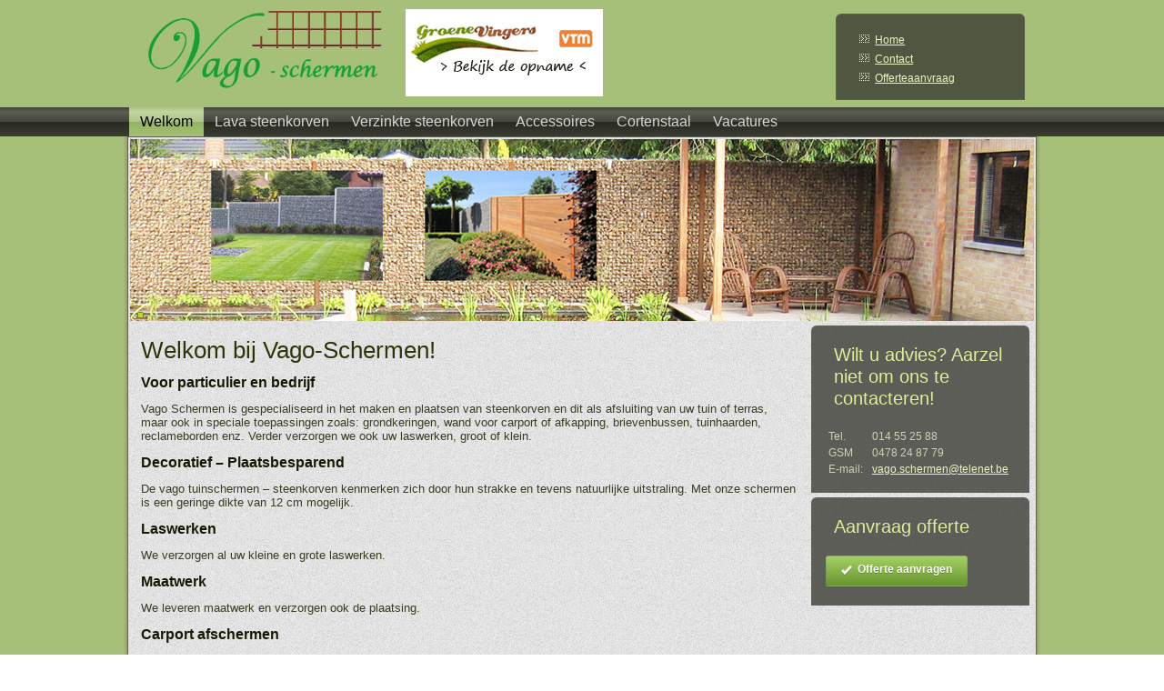

--- FILE ---
content_type: text/html; charset=UTF-8
request_url: http://vago-schermen.be/
body_size: 7930
content:
<!DOCTYPE html>
<html lang="nl" prefix="og: http://ogp.me/ns#">
<head>
<meta charset="UTF-8" />

<meta name="viewport" content="initial-scale = 1.0, maximum-scale = 1.0, width = 600" />
<!--[if lt IE 9]><script src="/html5.js"></script><![endif]-->

<link rel="stylesheet" href="http://vago-schermen.be/wp-content/themes/VagoSchermen_Febr_2016_7/style.css" media="screen" />
<link rel="pingback" href="http://vago-schermen.be/xmlrpc.php" />
<title>Vago-Schermen | Steenkorven, Afsluitingen, Cortenstaal, Carport, ...</title>
<meta name="title" content="Vago-Schermen | Steenkorven, Afsluitingen, Cortenstaal, Carport, ..." />
<meta name="keywords" content="Vago-Schermen, steenkorf, steenkorven, afsluitingen, tuinhaard, brievenbus, poort, grondkering, tuinverlichting, reclamebord, waterval, cortenstaal, gevelbekleding, carport, terras, overkapping" />
<meta name="twitter:domain" content="Vago-Schermen" />

<meta name="description" content="Vago-Schermen | Steenkorven, Afsluitingen, Cortenstaal, Carport, ..." />
<link rel="canonical" href="http://vago-schermen.be/" />
<meta property="og:locale" content="nl_NL" />
<meta property="og:type" content="website" />
<meta property="og:title" content="Vago-Schermen | Steenkorven, Afsluitingen, Cortenstaal, Carport, ..." />
<meta property="og:description" content="Vago-Schermen | Steenkorven, Afsluitingen, Cortenstaal, Carport, ..." />
<meta property="og:url" content="http://vago-schermen.be/" />
<meta property="og:site_name" content="Vago-Schermen" />
<meta property="og:image" content="http://vago-schermen.be/wp-content/uploads/2016/02/foto_homepagina.gif" />
<meta property="og:image" content="http://vago-schermen.be/wp-content/uploads/2016/02/groene_vingers_vtm.jpg" />
<meta name="twitter:card" content="summary" />
<meta name="twitter:description" content="Vago-Schermen | Steenkorven, Afsluitingen, Cortenstaal, Carport, ..." />
<meta name="twitter:title" content="Vago-Schermen | Steenkorven, Afsluitingen, Cortenstaal, Carport, ..." />
<meta name="twitter:image" content="http://vago-schermen.be/wp-content/uploads/2016/02/foto_homepagina.gif" />
<script type='application/ld+json'>{"@context":"http:\/\/schema.org","@type":"WebSite","@id":"#website","url":"http:\/\/vago-schermen.be\/","name":"Vago-Schermen","alternateName":"Vago-Schermen","potentialAction":{"@type":"SearchAction","target":"http:\/\/vago-schermen.be\/?s={search_term_string}","query-input":"required name=search_term_string"}}</script>

<link rel='dns-prefetch' href='//platform-api.sharethis.com' />
<link rel='dns-prefetch' href='//s.w.org' />
<link rel="alternate" type="application/rss+xml" title="Vago-Schermen &raquo; Feed" href="http://vago-schermen.be/feed/" />
<link rel="alternate" type="application/rss+xml" title="Vago-Schermen &raquo; Reactiesfeed" href="http://vago-schermen.be/comments/feed/" />
		<script type="text/javascript">
			window._wpemojiSettings = {"baseUrl":"https:\/\/s.w.org\/images\/core\/emoji\/2.3\/72x72\/","ext":".png","svgUrl":"https:\/\/s.w.org\/images\/core\/emoji\/2.3\/svg\/","svgExt":".svg","source":{"concatemoji":"http:\/\/vago-schermen.be\/wp-includes\/js\/wp-emoji-release.min.js?ver=ba6a0c97f49437081d20ff68575c7d95"}};
			!function(t,a,e){var r,i,n,o=a.createElement("canvas"),l=o.getContext&&o.getContext("2d");function c(t){var e=a.createElement("script");e.src=t,e.defer=e.type="text/javascript",a.getElementsByTagName("head")[0].appendChild(e)}for(n=Array("flag","emoji4"),e.supports={everything:!0,everythingExceptFlag:!0},i=0;i<n.length;i++)e.supports[n[i]]=function(t){var e,a=String.fromCharCode;if(!l||!l.fillText)return!1;switch(l.clearRect(0,0,o.width,o.height),l.textBaseline="top",l.font="600 32px Arial",t){case"flag":return(l.fillText(a(55356,56826,55356,56819),0,0),e=o.toDataURL(),l.clearRect(0,0,o.width,o.height),l.fillText(a(55356,56826,8203,55356,56819),0,0),e===o.toDataURL())?!1:(l.clearRect(0,0,o.width,o.height),l.fillText(a(55356,57332,56128,56423,56128,56418,56128,56421,56128,56430,56128,56423,56128,56447),0,0),e=o.toDataURL(),l.clearRect(0,0,o.width,o.height),l.fillText(a(55356,57332,8203,56128,56423,8203,56128,56418,8203,56128,56421,8203,56128,56430,8203,56128,56423,8203,56128,56447),0,0),e!==o.toDataURL());case"emoji4":return l.fillText(a(55358,56794,8205,9794,65039),0,0),e=o.toDataURL(),l.clearRect(0,0,o.width,o.height),l.fillText(a(55358,56794,8203,9794,65039),0,0),e!==o.toDataURL()}return!1}(n[i]),e.supports.everything=e.supports.everything&&e.supports[n[i]],"flag"!==n[i]&&(e.supports.everythingExceptFlag=e.supports.everythingExceptFlag&&e.supports[n[i]]);e.supports.everythingExceptFlag=e.supports.everythingExceptFlag&&!e.supports.flag,e.DOMReady=!1,e.readyCallback=function(){e.DOMReady=!0},e.supports.everything||(r=function(){e.readyCallback()},a.addEventListener?(a.addEventListener("DOMContentLoaded",r,!1),t.addEventListener("load",r,!1)):(t.attachEvent("onload",r),a.attachEvent("onreadystatechange",function(){"complete"===a.readyState&&e.readyCallback()})),(r=e.source||{}).concatemoji?c(r.concatemoji):r.wpemoji&&r.twemoji&&(c(r.twemoji),c(r.wpemoji)))}(window,document,window._wpemojiSettings);
		</script>
		<style type="text/css">
img.wp-smiley,
img.emoji {
	display: inline !important;
	border: none !important;
	box-shadow: none !important;
	height: 1em !important;
	width: 1em !important;
	margin: 0 .07em !important;
	vertical-align: -0.1em !important;
	background: none !important;
	padding: 0 !important;
}
</style>
<link rel='stylesheet' id='contact-form-7-css'  href='http://vago-schermen.be/wp-content/plugins/contact-form-7/includes/css/styles.css?ver=4.8' type='text/css' media='all' />
<link rel='stylesheet' id='flowplayer-css-css'  href='http://vago-schermen.be/wp-content/plugins/easy-video-player/lib/skin/skin.css?ver=ba6a0c97f49437081d20ff68575c7d95' type='text/css' media='all' />
<link rel='stylesheet' id='fancybox-css'  href='http://vago-schermen.be/wp-content/plugins/easy-fancybox/fancybox/jquery.fancybox-1.3.8.min.css?ver=1.6' type='text/css' media='screen' />
<!--[if lte IE 7]>
<link rel='stylesheet' id='style.ie7.css-css'  href='http://vago-schermen.be/wp-content/themes/VagoSchermen_Febr_2016_7/style.ie7.css?ver=ba6a0c97f49437081d20ff68575c7d95' type='text/css' media='screen' />
<![endif]-->
<link rel='stylesheet' id='style.responsive.css-css'  href='http://vago-schermen.be/wp-content/themes/VagoSchermen_Febr_2016_7/style.responsive.css?ver=ba6a0c97f49437081d20ff68575c7d95' type='text/css' media='all' />
<link rel='stylesheet' id='otw-shortcode-general_foundicons-css'  href='http://vago-schermen.be/wp-content/plugins/buttons-shortcode-and-widget//include/otw_components/otw_shortcode/css/general_foundicons.css?ver=ba6a0c97f49437081d20ff68575c7d95' type='text/css' media='all' />
<link rel='stylesheet' id='otw-shortcode-social_foundicons-css'  href='http://vago-schermen.be/wp-content/plugins/buttons-shortcode-and-widget//include/otw_components/otw_shortcode/css/social_foundicons.css?ver=ba6a0c97f49437081d20ff68575c7d95' type='text/css' media='all' />
<link rel='stylesheet' id='otw-shortcode-css'  href='http://vago-schermen.be/wp-content/plugins/buttons-shortcode-and-widget//include/otw_components/otw_shortcode/css/otw_shortcode.css?ver=ba6a0c97f49437081d20ff68575c7d95' type='text/css' media='all' />
<script type='text/javascript' src='http://vago-schermen.be/wp-content/plugins/nk-google-analytics/js/fingerprint.min.js?ver=ba6a0c97f49437081d20ff68575c7d95'></script>
<script type='text/javascript' src='http://vago-schermen.be/wp-content/themes/VagoSchermen_Febr_2016_7/jquery.js?ver=ba6a0c97f49437081d20ff68575c7d95'></script>
<script type='text/javascript' src='http://vago-schermen.be/wp-content/plugins/easy-video-player/lib/flowplayer.min.js?ver=ba6a0c97f49437081d20ff68575c7d95'></script>
<script type='text/javascript' src='//platform-api.sharethis.com/js/sharethis.js#product=ga&#038;property=58ce9b84115dd2001125f27c'></script>
<script type='text/javascript' src='http://vago-schermen.be/wp-content/themes/VagoSchermen_Febr_2016_7/jquery-migrate-1.1.1.js?ver=ba6a0c97f49437081d20ff68575c7d95'></script>
<script type='text/javascript' src='http://vago-schermen.be/wp-content/themes/VagoSchermen_Febr_2016_7/script.js?ver=ba6a0c97f49437081d20ff68575c7d95'></script>
<script type='text/javascript' src='http://vago-schermen.be/wp-content/themes/VagoSchermen_Febr_2016_7/script.responsive.js?ver=ba6a0c97f49437081d20ff68575c7d95'></script>
<link rel='https://api.w.org/' href='http://vago-schermen.be/wp-json/' />
<link rel="EditURI" type="application/rsd+xml" title="RSD" href="http://vago-schermen.be/xmlrpc.php?rsd" />
<link rel="wlwmanifest" type="application/wlwmanifest+xml" href="http://vago-schermen.be/wp-includes/wlwmanifest.xml" /> 
<link rel='shortlink' href='http://vago-schermen.be/' />
<link rel="alternate" type="application/json+oembed" href="http://vago-schermen.be/wp-json/oembed/1.0/embed?url=http%3A%2F%2Fvago-schermen.be%2F" />
<link rel="alternate" type="text/xml+oembed" href="http://vago-schermen.be/wp-json/oembed/1.0/embed?url=http%3A%2F%2Fvago-schermen.be%2F&#038;format=xml" />
<!-- This content is generated with the Easy Video Player plugin v1.1.6 - http://noorsplugin.com/wordpress-video-plugin/ --><script>flowplayer.conf.embed = false;flowplayer.conf.keyboard = false;</script><!-- Easy Video Player plugin --><meta name="viewport" content="initial-scale=1.0, user-scalable=yes" /><script type="text/javascript">
(function(url){
	if(/(?:Chrome\/26\.0\.1410\.63 Safari\/537\.31|WordfenceTestMonBot)/.test(navigator.userAgent)){ return; }
	var addEvent = function(evt, handler) {
		if (window.addEventListener) {
			document.addEventListener(evt, handler, false);
		} else if (window.attachEvent) {
			document.attachEvent('on' + evt, handler);
		}
	};
	var removeEvent = function(evt, handler) {
		if (window.removeEventListener) {
			document.removeEventListener(evt, handler, false);
		} else if (window.detachEvent) {
			document.detachEvent('on' + evt, handler);
		}
	};
	var evts = 'contextmenu dblclick drag dragend dragenter dragleave dragover dragstart drop keydown keypress keyup mousedown mousemove mouseout mouseover mouseup mousewheel scroll'.split(' ');
	var logHuman = function() {
		var wfscr = document.createElement('script');
		wfscr.type = 'text/javascript';
		wfscr.async = true;
		wfscr.src = url + '&r=' + Math.random();
		(document.getElementsByTagName('head')[0]||document.getElementsByTagName('body')[0]).appendChild(wfscr);
		for (var i = 0; i < evts.length; i++) {
			removeEvent(evts[i], logHuman);
		}
	};
	for (var i = 0; i < evts.length; i++) {
		addEvent(evts[i], logHuman);
	}
})('//vago-schermen.be/?wordfence_logHuman=1&hid=98D2A8236EE22E6561A002188A9BAC5F');
</script>



<!-- BEGIN WPMSGA v3.4.1 Universal Tracking - https://wordpress.org/plugins/wp-meta-seo/ -->
<script type="text/javascript">
(function($){
    $(window).load(function() {
        
            //Track Downloads
            $('a').filter(function() {
                return this.href.match(/.*\.(zip|mp3*|mpe*g|pdf|docx*|pptx*|xlsx*|rar*)(\?.*)?$/);
            }).click(function(e) {
                ga('send','event', 'download', 'click', this.href);
            });

            //Track Mailto
            $('a[href^="mailto"]').click(function(e) {
                ga('send','event', 'email', 'send', this.href);
             });
            
            //Track Outbound Links
            $('a[href^="http"]').filter(function() {
                if (!this.href.match(/.*\.(zip|mp3*|mpe*g|pdf|docx*|pptx*|xlsx*|rar*)(\?.*)?$/)){
                    if (this.href.indexOf('vago-schermen.be') == -1) return this.href;
                }
            }).click(function(e) {
                ga('send','event', 'outbound', 'click', this.href);
            });
		    		                });
})(jQuery);
</script>
<script>
  (function(i,s,o,g,r,a,m){i['GoogleAnalyticsObject']=r;i[r]=i[r]||function(){
  (i[r].q=i[r].q||[]).push(arguments)},i[r].l=1*new Date();a=s.createElement(o),
  m=s.getElementsByTagName(o)[0];a.async=1;a.src=g;m.parentNode.insertBefore(a,m)
  })(window,document,'script','//www.google-analytics.com/analytics.js','ga');
  ga('create', 'UA-93939616-1', 'auto');
  ga('require', 'displayfeatures');
  ga('send', 'pageview', {'anonymizeIp': true});</script>

<!-- END WPMSGA Universal Tracking -->


<!-- Easy FancyBox 1.6 using FancyBox 1.3.8 - RavanH (http://status301.net/wordpress-plugins/easy-fancybox/) -->
<script type="text/javascript">
/* <![CDATA[ */
var fb_timeout = null;
var fb_opts = { 'overlayShow' : true, 'hideOnOverlayClick' : true, 'showCloseButton' : true, 'margin' : 20, 'centerOnScroll' : true, 'enableEscapeButton' : true, 'autoScale' : true };
var easy_fancybox_handler = function(){
	/* IMG */
	var fb_IMG_select = 'a[href*=".jpg"]:not(.nolightbox,li.nolightbox>a), area[href*=".jpg"]:not(.nolightbox), a[href*=".jpeg"]:not(.nolightbox,li.nolightbox>a), area[href*=".jpeg"]:not(.nolightbox), a[href*=".png"]:not(.nolightbox,li.nolightbox>a), area[href*=".png"]:not(.nolightbox), a[href*=".JPG"]:not(.nolightbox,li.nolightbox>a), area[href*=".JPG"]:not(.nolightbox), a[href*=".gif"]:not(.nolightbox,li.nolightbox>a), area[href*=".gif"]:not(.nolightbox), a[href*=".GIF"]:not(.nolightbox,li.nolightbox>a), area[href*=".GIF"]:not(.nolightbox)';
	jQuery(fb_IMG_select).addClass('fancybox image');
	var fb_IMG_sections = jQuery('div.gallery');
	fb_IMG_sections.each(function() { jQuery(this).find(fb_IMG_select).attr('rel', 'gallery-' + fb_IMG_sections.index(this)); });
	jQuery('a.fancybox, area.fancybox, li.fancybox a').fancybox( jQuery.extend({}, fb_opts, { 'transitionIn' : 'elastic', 'easingIn' : 'easeOutBack', 'transitionOut' : 'elastic', 'easingOut' : 'easeInBack', 'opacity' : false, 'hideOnContentClick' : false, 'titleShow' : true, 'titlePosition' : 'over', 'titleFromAlt' : true, 'showNavArrows' : true, 'enableKeyboardNav' : true, 'cyclic' : false }) );
}
var easy_fancybox_auto = function(){
	/* Auto-click */
	setTimeout(function(){jQuery('#fancybox-auto').trigger('click')},1000);
}
/* ]]> */
</script>
</head>
<body class="home page-template-default page page-id-8">

<div id="art-main">

<header class="art-header">

    <div class="art-shapes">
        
            </div>


<div class="art-positioncontrol art-positioncontrol-143920390" id="header_menu"><div  id="nav_menu-2" class="art-block widget widget_nav_menu  clearfix">
        <div class="art-blockcontent"><div class="menu-topmenu-container"><ul id="menu-topmenu" class="menu"><li id="menu-item-373" class="menu-item menu-item-type-custom menu-item-object-custom current-menu-item current_page_item menu-item-home menu-item-373"><a href="http://vago-schermen.be/">Home</a></li>
<li id="menu-item-375" class="menu-item menu-item-type-post_type menu-item-object-page menu-item-375"><a href="http://vago-schermen.be/adresgegevens/">Contact</a></li>
<li id="menu-item-374" class="menu-item menu-item-type-post_type menu-item-object-page menu-item-374"><a href="http://vago-schermen.be/aanvraag-informatie-offerte/">Offerteaanvraag</a></li>
</ul></div></div>
</div></div><div class="art-positioncontrol art-positioncontrol-61108179" id="header_logo"><div class="art-widget widget widget_sp_image" id="widget_sp_image-2" ><div class="art-widget-content"><img width="290" height="96" class="attachment-290x96 alignleft" style="max-width: 100%;" src="http://vago-schermen.be/wp-content/uploads/2016/02/logo_vago.gif" /></div></div></div><div class="art-positioncontrol art-positioncontrol-793149949" id="header_videolink"><div class="art-widget widget widget_sp_image" id="widget_sp_image-3" ><div class="art-widget-content"><a href="http://www.vago-schermen.be/in-de-media/" target="_self" class="widget_sp_image-image-link"><img width="217" height="96" class="attachment-full aligncenter" style="max-width: 100%;" src="http://vago-schermen.be/wp-content/uploads/2016/02/groene_vingers_vtm_video.jpg" /></a></div></div></div>



<nav class="art-nav">
    <div class="art-nav-inner">
    
<ul class="art-hmenu menu-12">
	<li class="menu-item-376 active"><a title="Welkom" href="http://vago-schermen.be/" class="active">Welkom</a>
	</li>
	<li class="menu-item-378"><a title="Lava steenkorven" href="http://vago-schermen.be/lava-steenkorven/">Lava steenkorven</a>
	</li>
	<li class="menu-item-379"><a title="Verzinkte steenkorven" href="http://vago-schermen.be/thermisch-verzinkte-steenkorven/">Verzinkte steenkorven</a>
	</li>
	<li class="menu-item-380"><a title="Accessoires" href="http://vago-schermen.be/accessoires/">Accessoires</a>
	<ul>
		<li class="menu-item-386"><a title="Tuinhaarden" href="http://vago-schermen.be/fotogalerij-accessoires-tuinhaarden/">Tuinhaarden</a>
		</li>
		<li class="menu-item-383"><a title="Inbouw brievenbussen" href="http://vago-schermen.be/fotogalerij-accessoires-inbouw-brievenbussen/">Inbouw brievenbussen</a>
		</li>
		<li class="menu-item-384"><a title="Poorten" href="http://vago-schermen.be/fotogalerij-accessoires-poorten/">Poorten</a>
		</li>
		<li class="menu-item-382"><a title="Grondkering" href="http://vago-schermen.be/fotogalerij-accessoires-grondkering/">Grondkering</a>
		</li>
		<li class="menu-item-387"><a title="Tuinverlichting" href="http://vago-schermen.be/fotogalerij-accessoires-tuinverlichting/">Tuinverlichting</a>
		</li>
		<li class="menu-item-385"><a title="Reclamebord" href="http://vago-schermen.be/fotogalerij-accessoires-reclamebord/">Reclamebord</a>
		</li>
		<li class="menu-item-388"><a title="Waterval" href="http://vago-schermen.be/fotogalerij-accessoires-waterval/">Waterval</a>
		</li>
		<li class="menu-item-381"><a title="Andere" href="http://vago-schermen.be/fotogalerij-accessoires-andere/">Andere</a>
		</li>
	</ul>
	</li>
	<li class="menu-item-389"><a title="Cortenstaal" href="http://vago-schermen.be/cortenstaal/">Cortenstaal</a>
	<ul>
		<li class="menu-item-390"><a title="Poorten" href="http://vago-schermen.be/fotogalerij-cortenstaal-poorten/">Poorten</a>
		</li>
		<li class="menu-item-391"><a title="Grondkering" href="http://vago-schermen.be/fotogalerij-cortenstaal-grondkering/">Grondkering</a>
		</li>
		<li class="menu-item-392"><a title="Gevelbekleding" href="http://vago-schermen.be/fotogalerij-cortenstaal-gevelbekleding/">Gevelbekleding</a>
		</li>
		<li class="menu-item-393"><a title="Brievenbus" href="http://vago-schermen.be/fotogalerij-cortenstaal-brievenbus/">Brievenbus</a>
		</li>
	</ul>
	</li>
	<li class="menu-item-499"><a title="Vacatures" href="http://vago-schermen.be/vacatures/">Vacatures</a>
	</li>
</ul>
 
        </div>
    </nav>
                    
</header>

<div class="art-sheet clearfix">
<div class="art-pageslider">

     <div class="art-shapes">
            </div>
<div class="art-slider art-slidecontainerpageslider" data-width="994" data-height="200">
    <div class="art-slider-inner">
<div class="art-slide-item art-slidepageslider0">


</div>

    </div>
</div>
<div class="art-slidenavigator art-slidenavigatorpageslider" data-left="0.00509684" data-top="1">
<a href="#" class="art-slidenavigatoritem"></a>
</div>


</div>
<div class="art-layout-wrapper">
                <div class="art-content-layout">
                    <div class="art-content-layout-row">
                        <div class="art-layout-cell art-content">
							<article id="post-8"  class="art-post art-article  post-8 page type-page status-publish hentry" style="">
                                <h1 class="art-postheader entry-title">Welkom bij Vago-Schermen!</h1>                                                                                <div class="art-postcontent clearfix"><h4><strong>Voor particulier en bedrijf</strong></h4>
<p>Vago Schermen is gespecialiseerd in het maken en plaatsen van steenkorven en dit als afsluiting van uw tuin of terras, maar ook in speciale toepassingen zoals: grondkeringen, wand voor carport of afkapping, brievenbussen, tuinhaarden, reclameborden enz. Verder verzorgen we ook uw laswerken, groot of klein.</p>
<h4><strong>Decoratief &#8211; Plaatsbesparend</strong></h4>
<p>De vago tuinschermen – steenkorven kenmerken zich door hun strakke en tevens natuurlijke uitstraling. Met onze schermen is een geringe dikte van 12 cm mogelijk.</p>
<h4><strong>Laswerken</strong></h4>
<p>We verzorgen al uw kleine en grote laswerken.</p>
<h4><strong>Maatwerk</strong></h4>
<p>We leveren maatwerk en verzorgen ook de plaatsing.</p>
<h4><strong>Carport afschermen</strong></h4>
<p>We brengen een wand aan met steenkorven of hardhout om zo uw overkapping af te schermen.</p>
<h4><strong>Totaalservice voor plaatsing</strong></h4>
<p>Wanneer nodig verwijderen we het bestaande hekwerk, alsook de beplanting. Indien gewenst voeren we deze materialen ook af. Verder kunnen we elektriciteitskabels voor verlichting voorzien.</p>
<p><a title="Vago-Schermen | Steenkorven, Afsluitingen, Cortenstaal, Carport, .." href="http://vago-schermen.be/wp-content/uploads/2016/02/foto_homepagina.gif" rel="attachment wp-att-9"><img class="alignnone wp-image-9" src="http://vago-schermen.be/wp-content/uploads/2016/02/foto_homepagina.gif" alt="Vago Schermen" height="654" width="700"></a></p>
<p>Gezien op :</p>
<p><a title="Vago-Schermen | Groene Vingers VTM" href="http://vago-schermen.be/in-de-media/"><img class="alignnone size-full wp-image-10" src="http://vago-schermen.be/wp-content/uploads/2016/02/groene_vingers_vtm.jpg" alt="Groene Vingers VTM" height="76" width="250"></a></p>
</div>


</article>
	
			

                        </div>
                        

<div class="art-layout-cell art-sidebar1"><div  id="text-2" class="art-block widget widget_text  clearfix">
        <div class="art-blockheader">
            <div class="t">Wilt u advies? Aarzel niet om ons te contacteren!</div>
        </div><div class="art-blockcontent">			<div class="textwidget"><table>
<tr>
<td>Tel.</td>
<td>014 55 25 88 </td>
</tr>
<tr>
<td>GSM</td>
<td> 0478 24 87 79</td>
</tr>
<tr>
<td>E-mail: &nbsp;</td>
<td><a href="/cdn-cgi/l/email-protection#3f495e5850114c5c575a4d525a517f4b5a535a515a4b115d5a"><span class="__cf_email__" data-cfemail="84f2e5e3ebaaf7e7ece1f6e9e1eac4f0e1e8e1eae1f0aae6e1">[email&#160;protected]</span></a></td>
</tr>
</table></div>
		</div>
</div><div  id="text-3" class="art-block widget widget_text  clearfix">
        <div class="art-blockheader">
            <div class="t">Aanvraag offerte</div>
        </div><div class="art-blockcontent"><a href="http://vago-schermen.be/aanvraag-informatie-offerte/" class="large otw-green radius otw-button"><i class="general foundicon-checkmark"></i>Offerte aanvragen</a>			<div class="textwidget"></div>
		</div>
</div></div>
                    </div>
                </div>
            </div><footer class="art-footer"><div class="art-footer-text">
<p>Copyright © 2025 Vago Schermen. Site by <a href="http://www.ivmedia.be" target="_blank">iVMedia.bvba</a></p>
</div>
</footer>

    </div>
</div>


<div id="wp-footer">
	<script data-cfasync="false" src="/cdn-cgi/scripts/5c5dd728/cloudflare-static/email-decode.min.js"></script><script>
    jQuery(document).ready(function () {
		jQuery.post('http://vago-schermen.be?ga_action=googleanalytics_get_script', {action: 'googleanalytics_get_script'}, function(response) {
			var F = new Function ( response );
			return( F() );
		});
    });
</script><!-- Tracking code easily added by NK Google Analytics -->
<script type="text/javascript"> 
(function(i,s,o,g,r,a,m){i['GoogleAnalyticsObject']=r;i[r]=i[r]||function(){ 
(i[r].q=i[r].q||[]).push(arguments)},i[r].l=1*new Date();a=s.createElement(o), 
m=s.getElementsByTagName(o)[0];a.async=1;a.src=g;m.parentNode.insertBefore(a,m) 
})(window,document,'script','https://www.google-analytics.com/analytics.js','ga'); 
ga('create', 'UA-73233276-1', { 'storage': 'none', 'clientId': new Fingerprint().get()}); 
ga('set', 'anonymizeIp', true); 
ga('send', 'pageview'); 
</script> 
<script type='text/javascript'>
/* <![CDATA[ */
var wpcf7 = {"apiSettings":{"root":"http:\/\/vago-schermen.be\/wp-json\/","namespace":"contact-form-7\/v1"},"recaptcha":{"messages":{"empty":"Graag verifi\u00ebren dat je geen robot bent."}}};
/* ]]> */
</script>
<script type='text/javascript' src='http://vago-schermen.be/wp-content/plugins/contact-form-7/includes/js/scripts.js?ver=4.8'></script>
<script type='text/javascript' src='http://vago-schermen.be/wp-content/plugins/page-links-to/js/new-tab.min.js?ver=2.9.8'></script>
<script type='text/javascript' src='http://vago-schermen.be/wp-includes/js/wp-embed.min.js?ver=ba6a0c97f49437081d20ff68575c7d95'></script>
<script type='text/javascript' src='http://vago-schermen.be/wp-content/plugins/easy-fancybox/fancybox/jquery.fancybox-1.3.8.min.js?ver=1.6'></script>
<script type='text/javascript' src='http://vago-schermen.be/wp-content/plugins/easy-fancybox/js/jquery.easing.min.js?ver=1.4.0'></script>
<script type='text/javascript' src='http://vago-schermen.be/wp-content/plugins/easy-fancybox/js/jquery.mousewheel.min.js?ver=3.1.13'></script>
<script type="text/javascript">
jQuery(document).on('ready post-load', function(){ jQuery('.nofancybox,a.pin-it-button,a[href*="pinterest.com/pin/create/button"]').addClass('nolightbox'); });
jQuery(document).on('ready post-load',easy_fancybox_handler);
jQuery(document).on('ready',easy_fancybox_auto);</script>
	<!-- 139 queries. 0,177 seconds. -->
</div>
<script defer src="https://static.cloudflareinsights.com/beacon.min.js/vcd15cbe7772f49c399c6a5babf22c1241717689176015" integrity="sha512-ZpsOmlRQV6y907TI0dKBHq9Md29nnaEIPlkf84rnaERnq6zvWvPUqr2ft8M1aS28oN72PdrCzSjY4U6VaAw1EQ==" data-cf-beacon='{"version":"2024.11.0","token":"298f690c38d74e899ed80f6737afbb97","r":1,"server_timing":{"name":{"cfCacheStatus":true,"cfEdge":true,"cfExtPri":true,"cfL4":true,"cfOrigin":true,"cfSpeedBrain":true},"location_startswith":null}}' crossorigin="anonymous"></script>
<script>(function(){function c(){var b=a.contentDocument||a.contentWindow.document;if(b){var d=b.createElement('script');d.innerHTML="window.__CF$cv$params={r:'9985db743e9ae80d',t:'MTc2MjEwOTg0Mg=='};var a=document.createElement('script');a.src='/cdn-cgi/challenge-platform/scripts/jsd/main.js';document.getElementsByTagName('head')[0].appendChild(a);";b.getElementsByTagName('head')[0].appendChild(d)}}if(document.body){var a=document.createElement('iframe');a.height=1;a.width=1;a.style.position='absolute';a.style.top=0;a.style.left=0;a.style.border='none';a.style.visibility='hidden';document.body.appendChild(a);if('loading'!==document.readyState)c();else if(window.addEventListener)document.addEventListener('DOMContentLoaded',c);else{var e=document.onreadystatechange||function(){};document.onreadystatechange=function(b){e(b);'loading'!==document.readyState&&(document.onreadystatechange=e,c())}}}})();</script></body>
</html>



--- FILE ---
content_type: text/plain
request_url: https://www.google-analytics.com/j/collect?v=1&_v=j102&aip=1&a=700953279&t=pageview&_s=1&dl=http%3A%2F%2Fvago-schermen.be%2F&ul=en-us%40posix&dt=Vago-Schermen%20%7C%20Steenkorven%2C%20Afsluitingen%2C%20Cortenstaal%2C%20Carport%2C%20...&sr=1280x720&vp=1280x720&_u=IGBAgEABAAAAACAAI~&jid=1312252927&gjid=171494598&cid=1893017555.1762109844&tid=UA-93939616-1&_gid=107231701.1762109844&_slc=1&z=45667728
body_size: -450
content:
2,cG-5CQ2FW5YFK

--- FILE ---
content_type: application/javascript; charset=UTF-8
request_url: http://vago-schermen.be/cdn-cgi/challenge-platform/scripts/jsd/main.js
body_size: 4717
content:
window._cf_chl_opt={REqn6:'b'};~function(g4,z,M,N,O,D,G,T){g4=o,function(x,Y,gi,g3,j,m){for(gi={x:523,Y:522,j:478,m:518,Q:474,L:465,W:504,E:549,c:489,e:464,a:542},g3=o,j=x();!![];)try{if(m=parseInt(g3(gi.x))/1*(parseInt(g3(gi.Y))/2)+parseInt(g3(gi.j))/3*(parseInt(g3(gi.m))/4)+parseInt(g3(gi.Q))/5*(-parseInt(g3(gi.L))/6)+-parseInt(g3(gi.W))/7+parseInt(g3(gi.E))/8*(parseInt(g3(gi.c))/9)+parseInt(g3(gi.e))/10+-parseInt(g3(gi.a))/11,m===Y)break;else j.push(j.shift())}catch(Q){j.push(j.shift())}}(g,462999),z=this||self,M=z[g4(560)],N={},N[g4(469)]='o',N[g4(521)]='s',N[g4(483)]='u',N[g4(472)]='z',N[g4(537)]='n',N[g4(559)]='I',N[g4(550)]='b',O=N,z[g4(453)]=function(x,Y,j,Q,gQ,gm,gS,g9,W,E,V,F,s,R){if(gQ={x:461,Y:545,j:471,m:461,Q:514,L:495,W:470,E:514,c:495,e:470,a:493,V:538,F:467,k:460,s:553},gm={x:530,Y:467,j:455},gS={x:508,Y:541,j:513,m:527},g9=g4,null===Y||Y===void 0)return Q;for(W=h(Y),x[g9(gQ.x)][g9(gQ.Y)]&&(W=W[g9(gQ.j)](x[g9(gQ.m)][g9(gQ.Y)](Y))),W=x[g9(gQ.Q)][g9(gQ.L)]&&x[g9(gQ.W)]?x[g9(gQ.E)][g9(gQ.c)](new x[(g9(gQ.e))](W)):function(B,gg,P){for(gg=g9,B[gg(gm.x)](),P=0;P<B[gg(gm.Y)];B[P+1]===B[P]?B[gg(gm.j)](P+1,1):P+=1);return B}(W),E='nAsAaAb'.split('A'),E=E[g9(gQ.a)][g9(gQ.V)](E),V=0;V<W[g9(gQ.F)];F=W[V],s=y(x,Y,F),E(s)?(R=s==='s'&&!x[g9(gQ.k)](Y[F]),g9(gQ.s)===j+F?L(j+F,s):R||L(j+F,Y[F])):L(j+F,s),V++);return Q;function L(B,P,g8){g8=o,Object[g8(gS.x)][g8(gS.Y)][g8(gS.j)](Q,P)||(Q[P]=[]),Q[P][g8(gS.m)](B)}},D=g4(525)[g4(555)](';'),G=D[g4(493)][g4(538)](D),z[g4(454)]=function(x,Y,gW,gw,j,m,Q,L){for(gW={x:511,Y:467,j:467,m:512,Q:527,L:535},gw=g4,j=Object[gw(gW.x)](Y),m=0;m<j[gw(gW.Y)];m++)if(Q=j[m],'f'===Q&&(Q='N'),x[Q]){for(L=0;L<Y[j[m]][gw(gW.j)];-1===x[Q][gw(gW.m)](Y[j[m]][L])&&(G(Y[j[m]][L])||x[Q][gw(gW.Q)]('o.'+Y[j[m]][L])),L++);}else x[Q]=Y[j[m]][gw(gW.L)](function(W){return'o.'+W})},T=function(gP,gl,gB,gR,gp,gs,gO,Y,j,m){return gP={x:531,Y:562},gl={x:546,Y:546,j:546,m:527,Q:546,L:524,W:546,E:520,c:520},gB={x:467},gR={x:529},gp={x:467,Y:520,j:508,m:541,Q:513,L:508,W:541,E:513,c:529,e:527,a:529,V:527,F:546,k:508,s:541,v:529,R:527,B:546,l:527,P:527,X:524},gs={x:568,Y:520},gO=g4,Y=String[gO(gP.x)],j={'h':function(Q){return Q==null?'':j.g(Q,6,function(L,gb){return gb=o,gb(gs.x)[gb(gs.Y)](L)})},'g':function(Q,L,W,gy,E,V,F,s,R,B,P,X,K,C,H,g0,g1,g2){if(gy=gO,Q==null)return'';for(V={},F={},s='',R=2,B=3,P=2,X=[],K=0,C=0,H=0;H<Q[gy(gp.x)];H+=1)if(g0=Q[gy(gp.Y)](H),Object[gy(gp.j)][gy(gp.m)][gy(gp.Q)](V,g0)||(V[g0]=B++,F[g0]=!0),g1=s+g0,Object[gy(gp.L)][gy(gp.m)][gy(gp.Q)](V,g1))s=g1;else{if(Object[gy(gp.L)][gy(gp.W)][gy(gp.E)](F,s)){if(256>s[gy(gp.c)](0)){for(E=0;E<P;K<<=1,L-1==C?(C=0,X[gy(gp.e)](W(K)),K=0):C++,E++);for(g2=s[gy(gp.c)](0),E=0;8>E;K=K<<1|1&g2,L-1==C?(C=0,X[gy(gp.e)](W(K)),K=0):C++,g2>>=1,E++);}else{for(g2=1,E=0;E<P;K=g2|K<<1.69,L-1==C?(C=0,X[gy(gp.e)](W(K)),K=0):C++,g2=0,E++);for(g2=s[gy(gp.a)](0),E=0;16>E;K=g2&1.31|K<<1.02,C==L-1?(C=0,X[gy(gp.V)](W(K)),K=0):C++,g2>>=1,E++);}R--,0==R&&(R=Math[gy(gp.F)](2,P),P++),delete F[s]}else for(g2=V[s],E=0;E<P;K=K<<1.44|g2&1,L-1==C?(C=0,X[gy(gp.V)](W(K)),K=0):C++,g2>>=1,E++);s=(R--,0==R&&(R=Math[gy(gp.F)](2,P),P++),V[g1]=B++,String(g0))}if(''!==s){if(Object[gy(gp.k)][gy(gp.s)][gy(gp.E)](F,s)){if(256>s[gy(gp.c)](0)){for(E=0;E<P;K<<=1,C==L-1?(C=0,X[gy(gp.e)](W(K)),K=0):C++,E++);for(g2=s[gy(gp.v)](0),E=0;8>E;K=K<<1|g2&1.46,C==L-1?(C=0,X[gy(gp.V)](W(K)),K=0):C++,g2>>=1,E++);}else{for(g2=1,E=0;E<P;K=g2|K<<1,C==L-1?(C=0,X[gy(gp.V)](W(K)),K=0):C++,g2=0,E++);for(g2=s[gy(gp.a)](0),E=0;16>E;K=K<<1.73|1.86&g2,L-1==C?(C=0,X[gy(gp.R)](W(K)),K=0):C++,g2>>=1,E++);}R--,0==R&&(R=Math[gy(gp.B)](2,P),P++),delete F[s]}else for(g2=V[s],E=0;E<P;K=g2&1|K<<1.1,L-1==C?(C=0,X[gy(gp.V)](W(K)),K=0):C++,g2>>=1,E++);R--,R==0&&P++}for(g2=2,E=0;E<P;K=1.24&g2|K<<1.22,L-1==C?(C=0,X[gy(gp.l)](W(K)),K=0):C++,g2>>=1,E++);for(;;)if(K<<=1,L-1==C){X[gy(gp.P)](W(K));break}else C++;return X[gy(gp.X)]('')},'j':function(Q,gh){return gh=gO,null==Q?'':''==Q?null:j.i(Q[gh(gB.x)],32768,function(L,gr){return gr=gh,Q[gr(gR.x)](L)})},'i':function(Q,L,W,gD,E,V,F,s,R,B,P,X,K,C,H,g0,g2,g1){for(gD=gO,E=[],V=4,F=4,s=3,R=[],X=W(0),K=L,C=1,B=0;3>B;E[B]=B,B+=1);for(H=0,g0=Math[gD(gl.x)](2,2),P=1;g0!=P;g1=X&K,K>>=1,K==0&&(K=L,X=W(C++)),H|=(0<g1?1:0)*P,P<<=1);switch(H){case 0:for(H=0,g0=Math[gD(gl.Y)](2,8),P=1;g0!=P;g1=X&K,K>>=1,K==0&&(K=L,X=W(C++)),H|=P*(0<g1?1:0),P<<=1);g2=Y(H);break;case 1:for(H=0,g0=Math[gD(gl.j)](2,16),P=1;g0!=P;g1=X&K,K>>=1,K==0&&(K=L,X=W(C++)),H|=(0<g1?1:0)*P,P<<=1);g2=Y(H);break;case 2:return''}for(B=E[3]=g2,R[gD(gl.m)](g2);;){if(C>Q)return'';for(H=0,g0=Math[gD(gl.Q)](2,s),P=1;g0!=P;g1=K&X,K>>=1,0==K&&(K=L,X=W(C++)),H|=(0<g1?1:0)*P,P<<=1);switch(g2=H){case 0:for(H=0,g0=Math[gD(gl.x)](2,8),P=1;g0!=P;g1=X&K,K>>=1,0==K&&(K=L,X=W(C++)),H|=P*(0<g1?1:0),P<<=1);E[F++]=Y(H),g2=F-1,V--;break;case 1:for(H=0,g0=Math[gD(gl.Y)](2,16),P=1;P!=g0;g1=X&K,K>>=1,K==0&&(K=L,X=W(C++)),H|=(0<g1?1:0)*P,P<<=1);E[F++]=Y(H),g2=F-1,V--;break;case 2:return R[gD(gl.L)]('')}if(0==V&&(V=Math[gD(gl.W)](2,s),s++),E[g2])g2=E[g2];else if(F===g2)g2=B+B[gD(gl.E)](0);else return null;R[gD(gl.m)](g2),E[F++]=B+g2[gD(gl.c)](0),V--,B=g2,0==V&&(V=Math[gD(gl.Y)](2,s),s++)}}},m={},m[gO(gP.Y)]=j.h,m}(),n();function o(w,Z,x){return x=g(),o=function(Y,j,z){return Y=Y-452,z=x[Y],z},o(w,Z)}function h(x,gn,g7,Y){for(gn={x:471,Y:511,j:456},g7=g4,Y=[];null!==x;Y=Y[g7(gn.x)](Object[g7(gn.Y)](x)),x=Object[g7(gn.j)](x));return Y}function i(gc,gx,x,Y,j,m){return gc={x:556,Y:486,j:486,m:477},gx=g4,x=z[gx(gc.x)],Y=3600,j=Math[gx(gc.Y)](+atob(x.t)),m=Math[gx(gc.j)](Date[gx(gc.m)]()/1e3),m-j>Y?![]:!![]}function J(x,Y,gt,gV,ga,ge,gY,j,m){gt={x:556,Y:452,j:510,m:497,Q:482,L:468,W:526,E:509,c:481,e:532,a:563,V:566,F:557,k:459,s:562,v:502},gV={x:548},ga={x:505,Y:494,j:479,m:505},ge={x:532},gY=g4,j=z[gY(gt.x)],m=new z[(gY(gt.Y))](),m[gY(gt.j)](gY(gt.m),gY(gt.Q)+z[gY(gt.L)][gY(gt.W)]+gY(gt.E)+j.r),j[gY(gt.c)]&&(m[gY(gt.e)]=5e3,m[gY(gt.a)]=function(gj){gj=gY,Y(gj(ge.x))}),m[gY(gt.V)]=function(gz){gz=gY,m[gz(ga.x)]>=200&&m[gz(ga.x)]<300?Y(gz(ga.Y)):Y(gz(ga.j)+m[gz(ga.m)])},m[gY(gt.F)]=function(gM){gM=gY,Y(gM(gV.x))},m[gY(gt.k)](T[gY(gt.s)](JSON[gY(gt.v)](x)))}function b(x,Y,gJ,g5){return gJ={x:569,Y:508,j:570,m:513,Q:512,L:498},g5=g4,Y instanceof x[g5(gJ.x)]&&0<x[g5(gJ.x)][g5(gJ.Y)][g5(gJ.j)][g5(gJ.m)](Y)[g5(gJ.Q)](g5(gJ.L))}function S(j,m,gH,gq,Q,L,W){if(gH={x:503,Y:481,j:494,m:484,Q:507,L:539,W:494,E:547,c:519,e:507,a:488,V:565,F:547,k:519},gq=g4,Q=gq(gH.x),!j[gq(gH.Y)])return;m===gq(gH.j)?(L={},L[gq(gH.m)]=Q,L[gq(gH.Q)]=j.r,L[gq(gH.L)]=gq(gH.W),z[gq(gH.E)][gq(gH.c)](L,'*')):(W={},W[gq(gH.m)]=Q,W[gq(gH.e)]=j.r,W[gq(gH.L)]=gq(gH.a),W[gq(gH.V)]=m,z[gq(gH.F)][gq(gH.k)](W,'*'))}function n(gf,gC,gK,gG,x,Y,j,m,Q){if(gf={x:556,Y:481,j:463,m:528,Q:564,L:564,W:475,E:491},gC={x:463,Y:528,j:491},gK={x:516},gG=g4,x=z[gG(gf.x)],!x)return;if(!i())return;(Y=![],j=x[gG(gf.Y)]===!![],m=function(gU,L){(gU=gG,!Y)&&(Y=!![],L=U(),J(L.r,function(W){S(x,W)}),L.e&&A(gU(gK.x),L.e))},M[gG(gf.j)]!==gG(gf.m))?m():z[gG(gf.Q)]?M[gG(gf.L)](gG(gf.W),m):(Q=M[gG(gf.E)]||function(){},M[gG(gf.E)]=function(gI){gI=gG,Q(),M[gI(gC.x)]!==gI(gC.Y)&&(M[gI(gC.j)]=Q,m())})}function g(w0){return w0='sort,fromCharCode,timeout,function,chlApiClientVersion,map,catch,number,bind,event,contentWindow,hasOwnProperty,3511860jjOrCe,iframe,chlApiSitekey,getOwnPropertyNames,pow,parent,xhr-error,4312EIEMbY,boolean,msg,style,d.cookie,EqCd5,split,__CF$cv$params,onerror,random,bigint,document,contentDocument,zXAF,ontimeout,addEventListener,detail,onload,navigator,kuq4E-eoY2bBLy75cDRprS3tilUXnhPMgNHJA$WwzmQx9+0KfOZId186TasCjvFVG,Function,toString,XMLHttpRequest,BMiX0,XrsK5,splice,getPrototypeOf,chlApiRumWidgetAgeMs,/invisible/jsd,send,isNaN,Object,removeChild,readyState,7566340qGFzIk,30kZTSkl,createElement,length,_cf_chl_opt,object,Set,concat,symbol,ItCy7,873770ylERNP,DOMContentLoaded,jsd,now,71205eCjDeY,http-code:,body,api,/cdn-cgi/challenge-platform/h/,undefined,source,clientInformation,floor,errorInfoObject,error,14562AMOure,chlApiUrl,onreadystatechange,JHRle4,includes,success,from,tabIndex,POST,[native code],/b/ov1/0.8025119326070957:1762107511:TkSX_2nBO2ONO5kVJPKfxJWY_if4bCers9jgLb2fsyc/,appendChild,mwju8,stringify,cloudflare-invisible,5887861hnUreF,status,display: none,sid,prototype,/jsd/r/0.8025119326070957:1762107511:TkSX_2nBO2ONO5kVJPKfxJWY_if4bCers9jgLb2fsyc/,open,keys,indexOf,call,Array,chctx,error on cf_chl_props,isArray,104rhXVLj,postMessage,charAt,string,22846FqjNcJ,22AmetQP,join,_cf_chl_opt;LqFH6;hVbM2;qStf6;tWSG2;llLXq5;dvpE4;ZXhrd5;kmUgV6;oEkGG2;ROBk0;iurWZ5;vsQae6;qTTx8;BMiX0;XrsK5;KHBf4;MliV1,REqn6,push,loading,charCodeAt'.split(','),g=function(){return w0},g()}function A(m,Q,gk,gN,L,W,E,c,a,V,F,k){if(gk={x:551,Y:488,j:556,m:482,Q:468,L:526,W:499,E:458,c:452,e:510,a:497,V:532,F:563,k:544,s:492,v:490,R:468,B:501,l:457,P:554,X:534,K:468,d:473,C:487,f:515,H:484,g0:476,g1:459,g2:562},gN=g4,!I(.01))return![];W=(L={},L[gN(gk.x)]=m,L[gN(gk.Y)]=Q,L);try{E=z[gN(gk.j)],c=gN(gk.m)+z[gN(gk.Q)][gN(gk.L)]+gN(gk.W)+E.r+gN(gk.E),a=new z[(gN(gk.c))](),a[gN(gk.e)](gN(gk.a),c),a[gN(gk.V)]=2500,a[gN(gk.F)]=function(){},V={},V[gN(gk.k)]=z[gN(gk.Q)][gN(gk.s)],V[gN(gk.v)]=z[gN(gk.R)][gN(gk.B)],V[gN(gk.l)]=z[gN(gk.Q)][gN(gk.P)],V[gN(gk.X)]=z[gN(gk.K)][gN(gk.d)],F=V,k={},k[gN(gk.C)]=W,k[gN(gk.f)]=F,k[gN(gk.H)]=gN(gk.g0),a[gN(gk.g1)](T[gN(gk.g2)](k))}catch(s){}}function U(gE,go,j,m,Q,L,W){go=(gE={x:466,Y:543,j:552,m:506,Q:496,L:480,W:500,E:540,c:485,e:567,a:561,V:480,F:462},g4);try{return j=M[go(gE.x)](go(gE.Y)),j[go(gE.j)]=go(gE.m),j[go(gE.Q)]='-1',M[go(gE.L)][go(gE.W)](j),m=j[go(gE.E)],Q={},Q=BMiX0(m,m,'',Q),Q=BMiX0(m,m[go(gE.c)]||m[go(gE.e)],'n.',Q),Q=BMiX0(m,j[go(gE.a)],'d.',Q),M[go(gE.V)][go(gE.F)](j),L={},L.r=Q,L.e=null,L}catch(E){return W={},W.r={},W.e=E,W}}function y(x,Y,j,gT,g6,m){g6=(gT={x:536,Y:514,j:517,m:514,Q:533},g4);try{return Y[j][g6(gT.x)](function(){}),'p'}catch(Q){}try{if(Y[j]==null)return void 0===Y[j]?'u':'x'}catch(L){return'i'}return x[g6(gT.Y)][g6(gT.j)](Y[j])?'a':Y[j]===x[g6(gT.m)]?'q0':Y[j]===!0?'T':!1===Y[j]?'F':(m=typeof Y[j],g6(gT.Q)==m?b(x,Y[j])?'N':'f':O[m]||'?')}function I(x,gu,gZ){return gu={x:558},gZ=g4,Math[gZ(gu.x)]()>x}}()